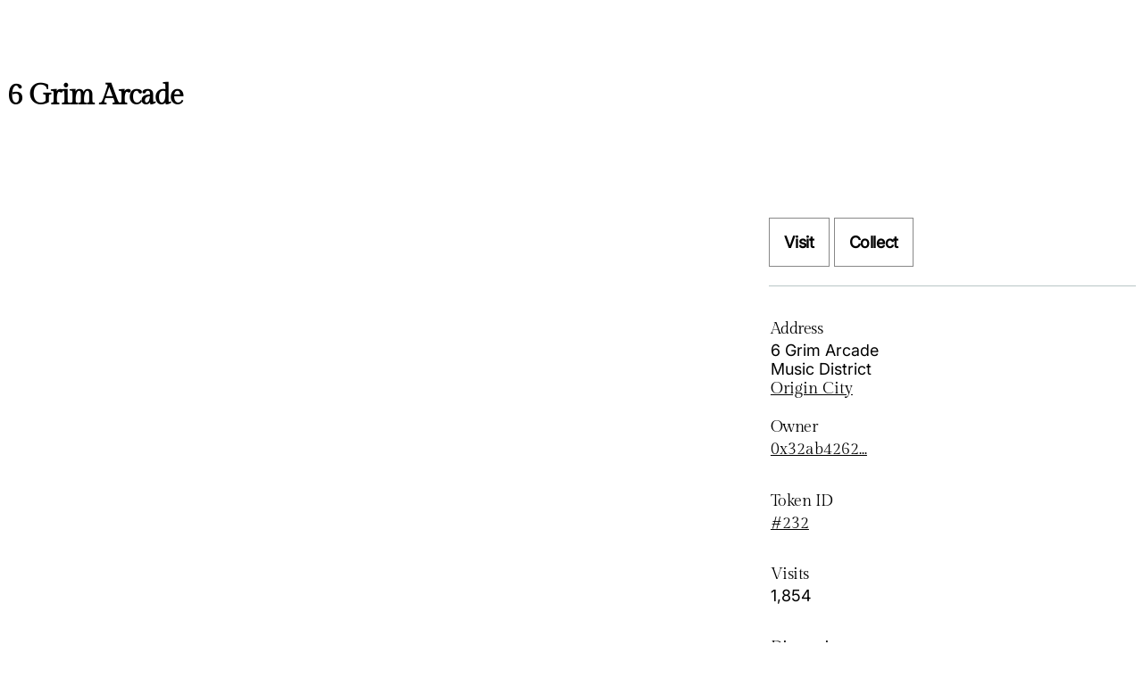

--- FILE ---
content_type: text/html; charset=utf-8
request_url: https://www.voxels.com/parcels/232
body_size: 386
content:
<!DOCTYPE html>
<html>
<head>
  <meta name="viewport" content="width=device-width, initial-scale=1">
  <link rel="shortcut icon" href="/favicon.png" />
  <link rel="prefetch" href="/vendor/library-6.11.2.min.js" as="script">
  <link rel="prefetch" href="/7079a077e46ae5566d410a7bfccf78c9ef8ea227-client.js" as="script">
  <link href='/web.css?nonce=0.7095642579274621' rel="stylesheet" />
  
</head>
<body>
  <section class="columns parcel-page"><h1>6 Grim Arcade</h1><article><figure><div data-src="/play?coords=139E,58N" class="client-placeholder"></div></figure></article><div class="postscript"><span title="Loading..." class="spinner"><img style="filter:invert();width:auto;mix-blend-mode:screen;" src="/images/ajax-loader.gif" alt="Loading..."/></span></div><aside class="push-header"><span></span><div><div><p></p></div></div><p><a href="/parcels/232/visit" class="button">Visit</a> <a href="#" class="button">Collect</a></p><hr/><dl><dt>Address</dt><dd>6 Grim Arcade<br/>Music District<br/><a href="/islands/origin-city">Origin City</a></dd></dl><dl><dt>Owner</dt><dd><a href="/u/0x32ab4262df2c10ccc199f5f8e7332ed507ef3ea5">0x32ab4262...</a></dd><dt>Token ID</dt><dd><a href="https://www.voxels.com/p/232">#232</a></dd><dt>Visits</dt><dd>1,854</dd><dt>Dimensions</dt><dd>9 m × 8 m × 11 m</dd></dl><div></div><div><div></div></div><h3>Nearby</h3><ul><span title="Loading..." class="spinner"><img style="filter:invert();width:auto;mix-blend-mode:screen;" src="/images/ajax-loader.gif" alt="Loading..."/></span></ul><p title="Refresh the parcel state from the blockchain"><button>🦑 Update</button></p></aside></section>
</body>

<script defer src='/vendor/library-6.11.2.min.js'></script>
<script defer src='/7079a077e46ae5566d410a7bfccf78c9ef8ea227-web.js'></script>
<script async data-domain="voxels.com" src="https://plausible.io/js/plausible.js"></script>
</html>